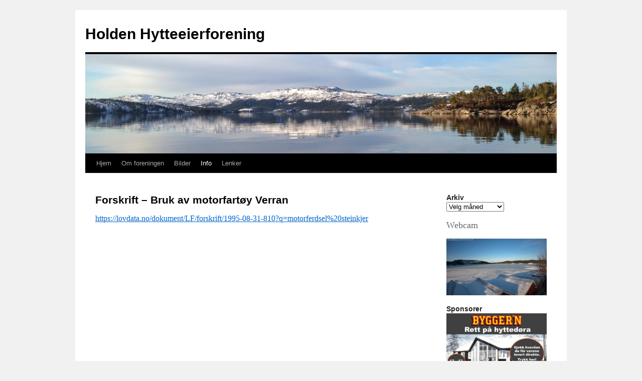

--- FILE ---
content_type: text/html; charset=UTF-8
request_url: https://holdenhf.no/info/forskrift-bruk-av-motorfartoy-verran/
body_size: 8159
content:
<!DOCTYPE html>
<html lang="nb-NO">
<head>
<meta charset="UTF-8" />
<title>
Forskrift &#8211; Bruk av motorfartøy Verran | Holden Hytteeierforening	</title>
<link rel="profile" href="https://gmpg.org/xfn/11" />
<link rel="stylesheet" type="text/css" media="all" href="https://holdenhf.no/wp-content/themes/twentyten/style.css?ver=20250415" />
<link rel="pingback" href="https://holdenhf.no/xmlrpc.php">
<meta name='robots' content='max-image-preview:large' />
	<style>img:is([sizes="auto" i], [sizes^="auto," i]) { contain-intrinsic-size: 3000px 1500px }</style>
	<link rel="alternate" type="application/rss+xml" title="Holden Hytteeierforening &raquo; strøm" href="https://holdenhf.no/feed/" />
<link rel="alternate" type="application/rss+xml" title="Holden Hytteeierforening &raquo; kommentarstrøm" href="https://holdenhf.no/comments/feed/" />
<script type="text/javascript">
/* <![CDATA[ */
window._wpemojiSettings = {"baseUrl":"https:\/\/s.w.org\/images\/core\/emoji\/16.0.1\/72x72\/","ext":".png","svgUrl":"https:\/\/s.w.org\/images\/core\/emoji\/16.0.1\/svg\/","svgExt":".svg","source":{"concatemoji":"https:\/\/holdenhf.no\/wp-includes\/js\/wp-emoji-release.min.js?ver=d87be0e02744ad00a7326ac78025d93c"}};
/*! This file is auto-generated */
!function(s,n){var o,i,e;function c(e){try{var t={supportTests:e,timestamp:(new Date).valueOf()};sessionStorage.setItem(o,JSON.stringify(t))}catch(e){}}function p(e,t,n){e.clearRect(0,0,e.canvas.width,e.canvas.height),e.fillText(t,0,0);var t=new Uint32Array(e.getImageData(0,0,e.canvas.width,e.canvas.height).data),a=(e.clearRect(0,0,e.canvas.width,e.canvas.height),e.fillText(n,0,0),new Uint32Array(e.getImageData(0,0,e.canvas.width,e.canvas.height).data));return t.every(function(e,t){return e===a[t]})}function u(e,t){e.clearRect(0,0,e.canvas.width,e.canvas.height),e.fillText(t,0,0);for(var n=e.getImageData(16,16,1,1),a=0;a<n.data.length;a++)if(0!==n.data[a])return!1;return!0}function f(e,t,n,a){switch(t){case"flag":return n(e,"\ud83c\udff3\ufe0f\u200d\u26a7\ufe0f","\ud83c\udff3\ufe0f\u200b\u26a7\ufe0f")?!1:!n(e,"\ud83c\udde8\ud83c\uddf6","\ud83c\udde8\u200b\ud83c\uddf6")&&!n(e,"\ud83c\udff4\udb40\udc67\udb40\udc62\udb40\udc65\udb40\udc6e\udb40\udc67\udb40\udc7f","\ud83c\udff4\u200b\udb40\udc67\u200b\udb40\udc62\u200b\udb40\udc65\u200b\udb40\udc6e\u200b\udb40\udc67\u200b\udb40\udc7f");case"emoji":return!a(e,"\ud83e\udedf")}return!1}function g(e,t,n,a){var r="undefined"!=typeof WorkerGlobalScope&&self instanceof WorkerGlobalScope?new OffscreenCanvas(300,150):s.createElement("canvas"),o=r.getContext("2d",{willReadFrequently:!0}),i=(o.textBaseline="top",o.font="600 32px Arial",{});return e.forEach(function(e){i[e]=t(o,e,n,a)}),i}function t(e){var t=s.createElement("script");t.src=e,t.defer=!0,s.head.appendChild(t)}"undefined"!=typeof Promise&&(o="wpEmojiSettingsSupports",i=["flag","emoji"],n.supports={everything:!0,everythingExceptFlag:!0},e=new Promise(function(e){s.addEventListener("DOMContentLoaded",e,{once:!0})}),new Promise(function(t){var n=function(){try{var e=JSON.parse(sessionStorage.getItem(o));if("object"==typeof e&&"number"==typeof e.timestamp&&(new Date).valueOf()<e.timestamp+604800&&"object"==typeof e.supportTests)return e.supportTests}catch(e){}return null}();if(!n){if("undefined"!=typeof Worker&&"undefined"!=typeof OffscreenCanvas&&"undefined"!=typeof URL&&URL.createObjectURL&&"undefined"!=typeof Blob)try{var e="postMessage("+g.toString()+"("+[JSON.stringify(i),f.toString(),p.toString(),u.toString()].join(",")+"));",a=new Blob([e],{type:"text/javascript"}),r=new Worker(URL.createObjectURL(a),{name:"wpTestEmojiSupports"});return void(r.onmessage=function(e){c(n=e.data),r.terminate(),t(n)})}catch(e){}c(n=g(i,f,p,u))}t(n)}).then(function(e){for(var t in e)n.supports[t]=e[t],n.supports.everything=n.supports.everything&&n.supports[t],"flag"!==t&&(n.supports.everythingExceptFlag=n.supports.everythingExceptFlag&&n.supports[t]);n.supports.everythingExceptFlag=n.supports.everythingExceptFlag&&!n.supports.flag,n.DOMReady=!1,n.readyCallback=function(){n.DOMReady=!0}}).then(function(){return e}).then(function(){var e;n.supports.everything||(n.readyCallback(),(e=n.source||{}).concatemoji?t(e.concatemoji):e.wpemoji&&e.twemoji&&(t(e.twemoji),t(e.wpemoji)))}))}((window,document),window._wpemojiSettings);
/* ]]> */
</script>
<style id='wp-emoji-styles-inline-css' type='text/css'>

	img.wp-smiley, img.emoji {
		display: inline !important;
		border: none !important;
		box-shadow: none !important;
		height: 1em !important;
		width: 1em !important;
		margin: 0 0.07em !important;
		vertical-align: -0.1em !important;
		background: none !important;
		padding: 0 !important;
	}
</style>
<link rel='stylesheet' id='wp-block-library-css' href='https://holdenhf.no/wp-includes/css/dist/block-library/style.min.css?ver=d87be0e02744ad00a7326ac78025d93c' type='text/css' media='all' />
<style id='wp-block-library-theme-inline-css' type='text/css'>
.wp-block-audio :where(figcaption){color:#555;font-size:13px;text-align:center}.is-dark-theme .wp-block-audio :where(figcaption){color:#ffffffa6}.wp-block-audio{margin:0 0 1em}.wp-block-code{border:1px solid #ccc;border-radius:4px;font-family:Menlo,Consolas,monaco,monospace;padding:.8em 1em}.wp-block-embed :where(figcaption){color:#555;font-size:13px;text-align:center}.is-dark-theme .wp-block-embed :where(figcaption){color:#ffffffa6}.wp-block-embed{margin:0 0 1em}.blocks-gallery-caption{color:#555;font-size:13px;text-align:center}.is-dark-theme .blocks-gallery-caption{color:#ffffffa6}:root :where(.wp-block-image figcaption){color:#555;font-size:13px;text-align:center}.is-dark-theme :root :where(.wp-block-image figcaption){color:#ffffffa6}.wp-block-image{margin:0 0 1em}.wp-block-pullquote{border-bottom:4px solid;border-top:4px solid;color:currentColor;margin-bottom:1.75em}.wp-block-pullquote cite,.wp-block-pullquote footer,.wp-block-pullquote__citation{color:currentColor;font-size:.8125em;font-style:normal;text-transform:uppercase}.wp-block-quote{border-left:.25em solid;margin:0 0 1.75em;padding-left:1em}.wp-block-quote cite,.wp-block-quote footer{color:currentColor;font-size:.8125em;font-style:normal;position:relative}.wp-block-quote:where(.has-text-align-right){border-left:none;border-right:.25em solid;padding-left:0;padding-right:1em}.wp-block-quote:where(.has-text-align-center){border:none;padding-left:0}.wp-block-quote.is-large,.wp-block-quote.is-style-large,.wp-block-quote:where(.is-style-plain){border:none}.wp-block-search .wp-block-search__label{font-weight:700}.wp-block-search__button{border:1px solid #ccc;padding:.375em .625em}:where(.wp-block-group.has-background){padding:1.25em 2.375em}.wp-block-separator.has-css-opacity{opacity:.4}.wp-block-separator{border:none;border-bottom:2px solid;margin-left:auto;margin-right:auto}.wp-block-separator.has-alpha-channel-opacity{opacity:1}.wp-block-separator:not(.is-style-wide):not(.is-style-dots){width:100px}.wp-block-separator.has-background:not(.is-style-dots){border-bottom:none;height:1px}.wp-block-separator.has-background:not(.is-style-wide):not(.is-style-dots){height:2px}.wp-block-table{margin:0 0 1em}.wp-block-table td,.wp-block-table th{word-break:normal}.wp-block-table :where(figcaption){color:#555;font-size:13px;text-align:center}.is-dark-theme .wp-block-table :where(figcaption){color:#ffffffa6}.wp-block-video :where(figcaption){color:#555;font-size:13px;text-align:center}.is-dark-theme .wp-block-video :where(figcaption){color:#ffffffa6}.wp-block-video{margin:0 0 1em}:root :where(.wp-block-template-part.has-background){margin-bottom:0;margin-top:0;padding:1.25em 2.375em}
</style>
<style id='classic-theme-styles-inline-css' type='text/css'>
/*! This file is auto-generated */
.wp-block-button__link{color:#fff;background-color:#32373c;border-radius:9999px;box-shadow:none;text-decoration:none;padding:calc(.667em + 2px) calc(1.333em + 2px);font-size:1.125em}.wp-block-file__button{background:#32373c;color:#fff;text-decoration:none}
</style>
<style id='global-styles-inline-css' type='text/css'>
:root{--wp--preset--aspect-ratio--square: 1;--wp--preset--aspect-ratio--4-3: 4/3;--wp--preset--aspect-ratio--3-4: 3/4;--wp--preset--aspect-ratio--3-2: 3/2;--wp--preset--aspect-ratio--2-3: 2/3;--wp--preset--aspect-ratio--16-9: 16/9;--wp--preset--aspect-ratio--9-16: 9/16;--wp--preset--color--black: #000;--wp--preset--color--cyan-bluish-gray: #abb8c3;--wp--preset--color--white: #fff;--wp--preset--color--pale-pink: #f78da7;--wp--preset--color--vivid-red: #cf2e2e;--wp--preset--color--luminous-vivid-orange: #ff6900;--wp--preset--color--luminous-vivid-amber: #fcb900;--wp--preset--color--light-green-cyan: #7bdcb5;--wp--preset--color--vivid-green-cyan: #00d084;--wp--preset--color--pale-cyan-blue: #8ed1fc;--wp--preset--color--vivid-cyan-blue: #0693e3;--wp--preset--color--vivid-purple: #9b51e0;--wp--preset--color--blue: #0066cc;--wp--preset--color--medium-gray: #666;--wp--preset--color--light-gray: #f1f1f1;--wp--preset--gradient--vivid-cyan-blue-to-vivid-purple: linear-gradient(135deg,rgba(6,147,227,1) 0%,rgb(155,81,224) 100%);--wp--preset--gradient--light-green-cyan-to-vivid-green-cyan: linear-gradient(135deg,rgb(122,220,180) 0%,rgb(0,208,130) 100%);--wp--preset--gradient--luminous-vivid-amber-to-luminous-vivid-orange: linear-gradient(135deg,rgba(252,185,0,1) 0%,rgba(255,105,0,1) 100%);--wp--preset--gradient--luminous-vivid-orange-to-vivid-red: linear-gradient(135deg,rgba(255,105,0,1) 0%,rgb(207,46,46) 100%);--wp--preset--gradient--very-light-gray-to-cyan-bluish-gray: linear-gradient(135deg,rgb(238,238,238) 0%,rgb(169,184,195) 100%);--wp--preset--gradient--cool-to-warm-spectrum: linear-gradient(135deg,rgb(74,234,220) 0%,rgb(151,120,209) 20%,rgb(207,42,186) 40%,rgb(238,44,130) 60%,rgb(251,105,98) 80%,rgb(254,248,76) 100%);--wp--preset--gradient--blush-light-purple: linear-gradient(135deg,rgb(255,206,236) 0%,rgb(152,150,240) 100%);--wp--preset--gradient--blush-bordeaux: linear-gradient(135deg,rgb(254,205,165) 0%,rgb(254,45,45) 50%,rgb(107,0,62) 100%);--wp--preset--gradient--luminous-dusk: linear-gradient(135deg,rgb(255,203,112) 0%,rgb(199,81,192) 50%,rgb(65,88,208) 100%);--wp--preset--gradient--pale-ocean: linear-gradient(135deg,rgb(255,245,203) 0%,rgb(182,227,212) 50%,rgb(51,167,181) 100%);--wp--preset--gradient--electric-grass: linear-gradient(135deg,rgb(202,248,128) 0%,rgb(113,206,126) 100%);--wp--preset--gradient--midnight: linear-gradient(135deg,rgb(2,3,129) 0%,rgb(40,116,252) 100%);--wp--preset--font-size--small: 13px;--wp--preset--font-size--medium: 20px;--wp--preset--font-size--large: 36px;--wp--preset--font-size--x-large: 42px;--wp--preset--spacing--20: 0.44rem;--wp--preset--spacing--30: 0.67rem;--wp--preset--spacing--40: 1rem;--wp--preset--spacing--50: 1.5rem;--wp--preset--spacing--60: 2.25rem;--wp--preset--spacing--70: 3.38rem;--wp--preset--spacing--80: 5.06rem;--wp--preset--shadow--natural: 6px 6px 9px rgba(0, 0, 0, 0.2);--wp--preset--shadow--deep: 12px 12px 50px rgba(0, 0, 0, 0.4);--wp--preset--shadow--sharp: 6px 6px 0px rgba(0, 0, 0, 0.2);--wp--preset--shadow--outlined: 6px 6px 0px -3px rgba(255, 255, 255, 1), 6px 6px rgba(0, 0, 0, 1);--wp--preset--shadow--crisp: 6px 6px 0px rgba(0, 0, 0, 1);}:where(.is-layout-flex){gap: 0.5em;}:where(.is-layout-grid){gap: 0.5em;}body .is-layout-flex{display: flex;}.is-layout-flex{flex-wrap: wrap;align-items: center;}.is-layout-flex > :is(*, div){margin: 0;}body .is-layout-grid{display: grid;}.is-layout-grid > :is(*, div){margin: 0;}:where(.wp-block-columns.is-layout-flex){gap: 2em;}:where(.wp-block-columns.is-layout-grid){gap: 2em;}:where(.wp-block-post-template.is-layout-flex){gap: 1.25em;}:where(.wp-block-post-template.is-layout-grid){gap: 1.25em;}.has-black-color{color: var(--wp--preset--color--black) !important;}.has-cyan-bluish-gray-color{color: var(--wp--preset--color--cyan-bluish-gray) !important;}.has-white-color{color: var(--wp--preset--color--white) !important;}.has-pale-pink-color{color: var(--wp--preset--color--pale-pink) !important;}.has-vivid-red-color{color: var(--wp--preset--color--vivid-red) !important;}.has-luminous-vivid-orange-color{color: var(--wp--preset--color--luminous-vivid-orange) !important;}.has-luminous-vivid-amber-color{color: var(--wp--preset--color--luminous-vivid-amber) !important;}.has-light-green-cyan-color{color: var(--wp--preset--color--light-green-cyan) !important;}.has-vivid-green-cyan-color{color: var(--wp--preset--color--vivid-green-cyan) !important;}.has-pale-cyan-blue-color{color: var(--wp--preset--color--pale-cyan-blue) !important;}.has-vivid-cyan-blue-color{color: var(--wp--preset--color--vivid-cyan-blue) !important;}.has-vivid-purple-color{color: var(--wp--preset--color--vivid-purple) !important;}.has-black-background-color{background-color: var(--wp--preset--color--black) !important;}.has-cyan-bluish-gray-background-color{background-color: var(--wp--preset--color--cyan-bluish-gray) !important;}.has-white-background-color{background-color: var(--wp--preset--color--white) !important;}.has-pale-pink-background-color{background-color: var(--wp--preset--color--pale-pink) !important;}.has-vivid-red-background-color{background-color: var(--wp--preset--color--vivid-red) !important;}.has-luminous-vivid-orange-background-color{background-color: var(--wp--preset--color--luminous-vivid-orange) !important;}.has-luminous-vivid-amber-background-color{background-color: var(--wp--preset--color--luminous-vivid-amber) !important;}.has-light-green-cyan-background-color{background-color: var(--wp--preset--color--light-green-cyan) !important;}.has-vivid-green-cyan-background-color{background-color: var(--wp--preset--color--vivid-green-cyan) !important;}.has-pale-cyan-blue-background-color{background-color: var(--wp--preset--color--pale-cyan-blue) !important;}.has-vivid-cyan-blue-background-color{background-color: var(--wp--preset--color--vivid-cyan-blue) !important;}.has-vivid-purple-background-color{background-color: var(--wp--preset--color--vivid-purple) !important;}.has-black-border-color{border-color: var(--wp--preset--color--black) !important;}.has-cyan-bluish-gray-border-color{border-color: var(--wp--preset--color--cyan-bluish-gray) !important;}.has-white-border-color{border-color: var(--wp--preset--color--white) !important;}.has-pale-pink-border-color{border-color: var(--wp--preset--color--pale-pink) !important;}.has-vivid-red-border-color{border-color: var(--wp--preset--color--vivid-red) !important;}.has-luminous-vivid-orange-border-color{border-color: var(--wp--preset--color--luminous-vivid-orange) !important;}.has-luminous-vivid-amber-border-color{border-color: var(--wp--preset--color--luminous-vivid-amber) !important;}.has-light-green-cyan-border-color{border-color: var(--wp--preset--color--light-green-cyan) !important;}.has-vivid-green-cyan-border-color{border-color: var(--wp--preset--color--vivid-green-cyan) !important;}.has-pale-cyan-blue-border-color{border-color: var(--wp--preset--color--pale-cyan-blue) !important;}.has-vivid-cyan-blue-border-color{border-color: var(--wp--preset--color--vivid-cyan-blue) !important;}.has-vivid-purple-border-color{border-color: var(--wp--preset--color--vivid-purple) !important;}.has-vivid-cyan-blue-to-vivid-purple-gradient-background{background: var(--wp--preset--gradient--vivid-cyan-blue-to-vivid-purple) !important;}.has-light-green-cyan-to-vivid-green-cyan-gradient-background{background: var(--wp--preset--gradient--light-green-cyan-to-vivid-green-cyan) !important;}.has-luminous-vivid-amber-to-luminous-vivid-orange-gradient-background{background: var(--wp--preset--gradient--luminous-vivid-amber-to-luminous-vivid-orange) !important;}.has-luminous-vivid-orange-to-vivid-red-gradient-background{background: var(--wp--preset--gradient--luminous-vivid-orange-to-vivid-red) !important;}.has-very-light-gray-to-cyan-bluish-gray-gradient-background{background: var(--wp--preset--gradient--very-light-gray-to-cyan-bluish-gray) !important;}.has-cool-to-warm-spectrum-gradient-background{background: var(--wp--preset--gradient--cool-to-warm-spectrum) !important;}.has-blush-light-purple-gradient-background{background: var(--wp--preset--gradient--blush-light-purple) !important;}.has-blush-bordeaux-gradient-background{background: var(--wp--preset--gradient--blush-bordeaux) !important;}.has-luminous-dusk-gradient-background{background: var(--wp--preset--gradient--luminous-dusk) !important;}.has-pale-ocean-gradient-background{background: var(--wp--preset--gradient--pale-ocean) !important;}.has-electric-grass-gradient-background{background: var(--wp--preset--gradient--electric-grass) !important;}.has-midnight-gradient-background{background: var(--wp--preset--gradient--midnight) !important;}.has-small-font-size{font-size: var(--wp--preset--font-size--small) !important;}.has-medium-font-size{font-size: var(--wp--preset--font-size--medium) !important;}.has-large-font-size{font-size: var(--wp--preset--font-size--large) !important;}.has-x-large-font-size{font-size: var(--wp--preset--font-size--x-large) !important;}
:where(.wp-block-post-template.is-layout-flex){gap: 1.25em;}:where(.wp-block-post-template.is-layout-grid){gap: 1.25em;}
:where(.wp-block-columns.is-layout-flex){gap: 2em;}:where(.wp-block-columns.is-layout-grid){gap: 2em;}
:root :where(.wp-block-pullquote){font-size: 1.5em;line-height: 1.6;}
</style>
<link rel='stylesheet' id='twentyten-block-style-css' href='https://holdenhf.no/wp-content/themes/twentyten/blocks.css?ver=20250220' type='text/css' media='all' />
<link rel="https://api.w.org/" href="https://holdenhf.no/wp-json/" /><link rel="alternate" title="JSON" type="application/json" href="https://holdenhf.no/wp-json/wp/v2/pages/305" /><link rel="EditURI" type="application/rsd+xml" title="RSD" href="https://holdenhf.no/xmlrpc.php?rsd" />
<link rel="canonical" href="https://holdenhf.no/info/forskrift-bruk-av-motorfartoy-verran/" />
<link rel='shortlink' href='https://holdenhf.no/?p=305' />
<link rel="alternate" title="oEmbed (JSON)" type="application/json+oembed" href="https://holdenhf.no/wp-json/oembed/1.0/embed?url=https%3A%2F%2Fholdenhf.no%2Finfo%2Fforskrift-bruk-av-motorfartoy-verran%2F" />
<link rel="alternate" title="oEmbed (XML)" type="text/xml+oembed" href="https://holdenhf.no/wp-json/oembed/1.0/embed?url=https%3A%2F%2Fholdenhf.no%2Finfo%2Fforskrift-bruk-av-motorfartoy-verran%2F&#038;format=xml" />
<link type="text/css" rel="stylesheet" href="https://holdenhf.no/wp-content/plugins/category-specific-rss-feed-menu/wp_cat_rss_style.css" />
</head>

<body class="wp-singular page-template-default page page-id-305 page-child parent-pageid-290 wp-theme-twentyten">
<div id="wrapper" class="hfeed">
		<a href="#content" class="screen-reader-text skip-link">Hopp til innhold</a>
	<div id="header">
		<div id="masthead">
			<div id="branding" role="banner">
								<div id="site-title">
					<span>
											<a href="https://holdenhf.no/" rel="home" >Holden Hytteeierforening</a>
					</span>
				</div>
				<div id="site-description"></div>

				<img src="https://holdenhf.no/wp-content/uploads/2013/07/cropped-IMG_0030.jpg" width="940" height="198" alt="Holden Hytteeierforening" srcset="https://holdenhf.no/wp-content/uploads/2013/07/cropped-IMG_0030.jpg 940w, https://holdenhf.no/wp-content/uploads/2013/07/cropped-IMG_0030-300x63.jpg 300w, https://holdenhf.no/wp-content/uploads/2013/07/cropped-IMG_0030-768x162.jpg 768w" sizes="(max-width: 940px) 100vw, 940px" decoding="async" fetchpriority="high" />			</div><!-- #branding -->

			<div id="access" role="navigation">
				<div class="menu"><ul>
<li ><a href="https://holdenhf.no/">Hjem</a></li><li class="page_item page-item-50 page_item_has_children"><a href="https://holdenhf.no/om-foreningen/">Om foreningen</a>
<ul class='children'>
	<li class="page_item page-item-30"><a href="https://holdenhf.no/om-foreningen/styret-2/">Styret</a></li>
	<li class="page_item page-item-67 page_item_has_children"><a href="https://holdenhf.no/om-foreningen/motereferat/">Møtereferat</a>
	<ul class='children'>
		<li class="page_item page-item-1638"><a href="https://holdenhf.no/om-foreningen/motereferat/historiske-moter/">Historiske møter</a></li>
		<li class="page_item page-item-1074"><a href="https://holdenhf.no/om-foreningen/motereferat/moter-mellom-hhf-og-nte/">Møter mellom HHF og NTE</a></li>
		<li class="page_item page-item-76"><a href="https://holdenhf.no/om-foreningen/motereferat/styremoter/">Styremøter</a></li>
		<li class="page_item page-item-73"><a href="https://holdenhf.no/om-foreningen/motereferat/arsmoter/">Årsmøter</a></li>
		<li class="page_item page-item-75"><a href="https://holdenhf.no/om-foreningen/motereferat/arsregnskap/">Årsregnskap og årsmelding</a></li>
	</ul>
</li>
	<li class="page_item page-item-68"><a href="https://holdenhf.no/om-foreningen/medlemmer/">Medlemmer</a></li>
	<li class="page_item page-item-66"><a href="https://holdenhf.no/om-foreningen/vedtekter/">Vedtekter</a></li>
	<li class="page_item page-item-1492"><a href="https://holdenhf.no/om-foreningen/retningslinjer-for-bruk-av-eiendommen/">Retningslinjer for bruk av eiendommen</a></li>
</ul>
</li>
<li class="page_item page-item-28 page_item_has_children"><a href="https://holdenhf.no/bilder-2/">Bilder</a>
<ul class='children'>
	<li class="page_item page-item-284"><a href="https://holdenhf.no/bilder-2/2011-og-eldre/">2011 og eldre</a></li>
	<li class="page_item page-item-288"><a href="https://holdenhf.no/bilder-2/2012-3/">2012</a></li>
	<li class="page_item page-item-289"><a href="https://holdenhf.no/bilder-2/2013-3/">2013</a></li>
	<li class="page_item page-item-444"><a href="https://holdenhf.no/bilder-2/2014-2/">2014</a></li>
</ul>
</li>
<li class="page_item page-item-290 page_item_has_children current_page_ancestor current_page_parent"><a href="https://holdenhf.no/info/">Info</a>
<ul class='children'>
	<li class="page_item page-item-555"><a href="https://holdenhf.no/info/forsikringsvilkar/">Forsikring</a></li>
	<li class="page_item page-item-305 current_page_item"><a href="https://holdenhf.no/info/forskrift-bruk-av-motorfartoy-verran/" aria-current="page">Forskrift &#8211; Bruk av motorfartøy Verran</a></li>
	<li class="page_item page-item-295"><a href="https://holdenhf.no/info/skikart/">Skikart</a></li>
</ul>
</li>
<li class="page_item page-item-54"><a href="https://holdenhf.no/lenker/">Lenker</a></li>
</ul></div>
			</div><!-- #access -->
		</div><!-- #masthead -->
	</div><!-- #header -->

	<div id="main">

		<div id="container">
			<div id="content" role="main">

			

				<div id="post-305" class="post-305 page type-page status-publish hentry">
											<h1 class="entry-title">Forskrift &#8211; Bruk av motorfartøy Verran</h1>
					
					<div class="entry-content">
						<p><a href="https://lovdata.no/dokument/LF/forskrift/1995-08-31-810?q=motorferdsel%20steinkjer" target="_blank" rel="noopener">https://lovdata.no/dokument/LF/forskrift/1995-08-31-810?q=motorferdsel%20steinkjer</a></p>
																	</div><!-- .entry-content -->
				</div><!-- #post-305 -->

				
			<div id="comments">




</div><!-- #comments -->


			</div><!-- #content -->
		</div><!-- #container -->


		<div id="primary" class="widget-area" role="complementary">
			<ul class="xoxo">

<li id="archives-2" class="widget-container widget_archive"><h3 class="widget-title">Arkiv</h3>		<label class="screen-reader-text" for="archives-dropdown-2">Arkiv</label>
		<select id="archives-dropdown-2" name="archive-dropdown">
			
			<option value="">Velg måned</option>
				<option value='https://holdenhf.no/2026/01/'> januar 2026 </option>
	<option value='https://holdenhf.no/2025/08/'> august 2025 </option>
	<option value='https://holdenhf.no/2025/07/'> juli 2025 </option>
	<option value='https://holdenhf.no/2025/04/'> april 2025 </option>
	<option value='https://holdenhf.no/2025/03/'> mars 2025 </option>
	<option value='https://holdenhf.no/2025/01/'> januar 2025 </option>
	<option value='https://holdenhf.no/2024/08/'> august 2024 </option>
	<option value='https://holdenhf.no/2024/07/'> juli 2024 </option>
	<option value='https://holdenhf.no/2024/06/'> juni 2024 </option>
	<option value='https://holdenhf.no/2024/05/'> mai 2024 </option>
	<option value='https://holdenhf.no/2024/02/'> februar 2024 </option>
	<option value='https://holdenhf.no/2024/01/'> januar 2024 </option>
	<option value='https://holdenhf.no/2023/09/'> september 2023 </option>
	<option value='https://holdenhf.no/2023/07/'> juli 2023 </option>
	<option value='https://holdenhf.no/2023/06/'> juni 2023 </option>
	<option value='https://holdenhf.no/2023/02/'> februar 2023 </option>
	<option value='https://holdenhf.no/2023/01/'> januar 2023 </option>
	<option value='https://holdenhf.no/2022/05/'> mai 2022 </option>
	<option value='https://holdenhf.no/2022/03/'> mars 2022 </option>
	<option value='https://holdenhf.no/2022/02/'> februar 2022 </option>
	<option value='https://holdenhf.no/2021/08/'> august 2021 </option>
	<option value='https://holdenhf.no/2021/02/'> februar 2021 </option>
	<option value='https://holdenhf.no/2020/08/'> august 2020 </option>
	<option value='https://holdenhf.no/2020/07/'> juli 2020 </option>
	<option value='https://holdenhf.no/2020/05/'> mai 2020 </option>
	<option value='https://holdenhf.no/2020/02/'> februar 2020 </option>
	<option value='https://holdenhf.no/2020/01/'> januar 2020 </option>
	<option value='https://holdenhf.no/2019/11/'> november 2019 </option>
	<option value='https://holdenhf.no/2019/06/'> juni 2019 </option>
	<option value='https://holdenhf.no/2018/07/'> juli 2018 </option>
	<option value='https://holdenhf.no/2018/06/'> juni 2018 </option>
	<option value='https://holdenhf.no/2018/03/'> mars 2018 </option>
	<option value='https://holdenhf.no/2017/01/'> januar 2017 </option>
	<option value='https://holdenhf.no/2016/12/'> desember 2016 </option>
	<option value='https://holdenhf.no/2016/03/'> mars 2016 </option>
	<option value='https://holdenhf.no/2016/02/'> februar 2016 </option>
	<option value='https://holdenhf.no/2015/10/'> oktober 2015 </option>
	<option value='https://holdenhf.no/2015/09/'> september 2015 </option>
	<option value='https://holdenhf.no/2015/07/'> juli 2015 </option>
	<option value='https://holdenhf.no/2015/04/'> april 2015 </option>
	<option value='https://holdenhf.no/2015/03/'> mars 2015 </option>
	<option value='https://holdenhf.no/2015/02/'> februar 2015 </option>
	<option value='https://holdenhf.no/2015/01/'> januar 2015 </option>
	<option value='https://holdenhf.no/2014/12/'> desember 2014 </option>
	<option value='https://holdenhf.no/2014/08/'> august 2014 </option>
	<option value='https://holdenhf.no/2014/07/'> juli 2014 </option>
	<option value='https://holdenhf.no/2014/06/'> juni 2014 </option>
	<option value='https://holdenhf.no/2014/05/'> mai 2014 </option>
	<option value='https://holdenhf.no/2014/04/'> april 2014 </option>
	<option value='https://holdenhf.no/2014/03/'> mars 2014 </option>
	<option value='https://holdenhf.no/2014/02/'> februar 2014 </option>
	<option value='https://holdenhf.no/2014/01/'> januar 2014 </option>
	<option value='https://holdenhf.no/2013/12/'> desember 2013 </option>
	<option value='https://holdenhf.no/2013/11/'> november 2013 </option>
	<option value='https://holdenhf.no/2013/10/'> oktober 2013 </option>
	<option value='https://holdenhf.no/2013/08/'> august 2013 </option>
	<option value='https://holdenhf.no/2013/07/'> juli 2013 </option>

		</select>

			<script type="text/javascript">
/* <![CDATA[ */

(function() {
	var dropdown = document.getElementById( "archives-dropdown-2" );
	function onSelectChange() {
		if ( dropdown.options[ dropdown.selectedIndex ].value !== '' ) {
			document.location.href = this.options[ this.selectedIndex ].value;
		}
	}
	dropdown.onchange = onSelectChange;
})();

/* ]]> */
</script>
</li><li id="block-3" class="widget-container widget_block">
<h2 class="wp-block-heading">Webcam</h2>
</li><li id="block-4" class="widget-container widget_block widget_media_image">
<figure class="wp-block-image"><a href="http://holdenhf.no/cam/000M.jpg"><img decoding="async" src="http://holdenhf.no/cam/000M.jpg" alt=""/></a></figure>
</li><li id="media_image-3" class="widget-container widget_media_image"><h3 class="widget-title">Sponsorer</h3><a href="https://www.byggern.no/butikker/byggern-malm/" target="_blank"><img width="300" height="169" src="https://holdenhf.no/wp-content/uploads/2020/03/Bildemal-hytte-300x169.jpg" class="image wp-image-1141  attachment-medium size-medium" alt="" style="max-width: 100%; height: auto;" title="Sponsorer" decoding="async" loading="lazy" srcset="https://holdenhf.no/wp-content/uploads/2020/03/Bildemal-hytte-300x169.jpg 300w, https://holdenhf.no/wp-content/uploads/2020/03/Bildemal-hytte-1024x576.jpg 1024w, https://holdenhf.no/wp-content/uploads/2020/03/Bildemal-hytte-768x432.jpg 768w, https://holdenhf.no/wp-content/uploads/2020/03/Bildemal-hytte-619x348.jpg 619w, https://holdenhf.no/wp-content/uploads/2020/03/Bildemal-hytte.jpg 1280w" sizes="auto, (max-width: 300px) 100vw, 300px" /></a></li><li id="media_image-5" class="widget-container widget_media_image"><a href="http://www.salmar.no" target="_blank"><img width="300" height="88" src="https://holdenhf.no/wp-content/uploads/2025/07/SalMar-logo-screen-version--300x88.png" class="image wp-image-1608  attachment-medium size-medium" alt="" style="max-width: 100%; height: auto;" decoding="async" loading="lazy" srcset="https://holdenhf.no/wp-content/uploads/2025/07/SalMar-logo-screen-version--300x88.png 300w, https://holdenhf.no/wp-content/uploads/2025/07/SalMar-logo-screen-version--1024x299.png 1024w, https://holdenhf.no/wp-content/uploads/2025/07/SalMar-logo-screen-version--768x224.png 768w, https://holdenhf.no/wp-content/uploads/2025/07/SalMar-logo-screen-version--1536x449.png 1536w, https://holdenhf.no/wp-content/uploads/2025/07/SalMar-logo-screen-version--619x181.png 619w, https://holdenhf.no/wp-content/uploads/2025/07/SalMar-logo-screen-version-.png 1551w" sizes="auto, (max-width: 300px) 100vw, 300px" /></a></li><li id="media_image-6" class="widget-container widget_media_image"><a href="http://www.nippongases.no" target="_blank"><img width="300" height="95" src="https://holdenhf.no/wp-content/uploads/2025/07/nippon-gases-logo-300x95.png" class="image wp-image-1607  attachment-medium size-medium" alt="" style="max-width: 100%; height: auto;" decoding="async" loading="lazy" srcset="https://holdenhf.no/wp-content/uploads/2025/07/nippon-gases-logo-300x95.png 300w, https://holdenhf.no/wp-content/uploads/2025/07/nippon-gases-logo.png 400w" sizes="auto, (max-width: 300px) 100vw, 300px" /></a></li><li id="media_image-7" class="widget-container widget_media_image"><h3 class="widget-title">Kart</h3><a href="https://norgeskart.no/#!?project=norgeskart&#038;layers=1001&#038;zoom=10&#038;lat=7111435.50&#038;lon=302040.05" target="_blank"><img width="300" height="230" src="https://holdenhf.no/wp-content/uploads/2025/07/Skjermbilde-2025-07-13-kl.-11.26.32-300x230.png" class="image wp-image-1627  attachment-medium size-medium" alt="" style="max-width: 100%; height: auto;" decoding="async" loading="lazy" srcset="https://holdenhf.no/wp-content/uploads/2025/07/Skjermbilde-2025-07-13-kl.-11.26.32-300x230.png 300w, https://holdenhf.no/wp-content/uploads/2025/07/Skjermbilde-2025-07-13-kl.-11.26.32-1024x785.png 1024w, https://holdenhf.no/wp-content/uploads/2025/07/Skjermbilde-2025-07-13-kl.-11.26.32-768x589.png 768w, https://holdenhf.no/wp-content/uploads/2025/07/Skjermbilde-2025-07-13-kl.-11.26.32.png 1284w" sizes="auto, (max-width: 300px) 100vw, 300px" /></a></li><li id="calendar-3" class="widget-container widget_calendar"><div id="calendar_wrap" class="calendar_wrap"><table id="wp-calendar" class="wp-calendar-table">
	<caption>januar 2026</caption>
	<thead>
	<tr>
		<th scope="col" aria-label="mandag">M</th>
		<th scope="col" aria-label="tirsdag">T</th>
		<th scope="col" aria-label="onsdag">O</th>
		<th scope="col" aria-label="torsdag">T</th>
		<th scope="col" aria-label="fredag">F</th>
		<th scope="col" aria-label="lørdag">L</th>
		<th scope="col" aria-label="søndag">S</th>
	</tr>
	</thead>
	<tbody>
	<tr>
		<td colspan="3" class="pad">&nbsp;</td><td>1</td><td>2</td><td>3</td><td>4</td>
	</tr>
	<tr>
		<td>5</td><td>6</td><td>7</td><td>8</td><td>9</td><td>10</td><td>11</td>
	</tr>
	<tr>
		<td>12</td><td>13</td><td>14</td><td>15</td><td>16</td><td>17</td><td>18</td>
	</tr>
	<tr>
		<td>19</td><td>20</td><td>21</td><td>22</td><td>23</td><td>24</td><td><a href="https://holdenhf.no/2026/01/25/" aria-label="Innlegg publisert 25. January 2026">25</a></td>
	</tr>
	<tr>
		<td>26</td><td>27</td><td>28</td><td>29</td><td id="today">30</td><td>31</td>
		<td class="pad" colspan="1">&nbsp;</td>
	</tr>
	</tbody>
	</table><nav aria-label="Forrige og neste måneder" class="wp-calendar-nav">
		<span class="wp-calendar-nav-prev"><a href="https://holdenhf.no/2025/08/">&laquo; aug</a></span>
		<span class="pad">&nbsp;</span>
		<span class="wp-calendar-nav-next">&nbsp;</span>
	</nav></div></li><li id="text-8" class="widget-container widget_text"><h3 class="widget-title">Været</h3>			<div class="textwidget"><p><a href="https://www.yr.no/nb/innhold/1-226835/meteogram.svg">https://www.yr.no/nb/innhold/1-226835/meteogram.svg</a></p>
</div>
		</li><li id="text-9" class="widget-container widget_text"><h3 class="widget-title">Skisporet.no</h3>			<div class="textwidget"><p><a href="https://skisporet.no/setView/64.067921/11.1418533/12/norges_grunnkart" target="_blank" rel="noopener">https://skisporet.no/setView/64.067921/11.1418533/12/norges_grunnkart</a></p>
</div>
		</li><li id="text-10" class="widget-container widget_text"><h3 class="widget-title">Varsom Iskart</h3>			<div class="textwidget"><p><a href="https://iskart.no/" target="_blank" rel="noopener">https://iskart.no/</a></p>
</div>
		</li>			</ul>
		</div><!-- #primary .widget-area -->


		<div id="secondary" class="widget-area" role="complementary">
			<ul class="xoxo">
				<li id="block-9" class="widget-container widget_block widget_text">
<p></p>
</li>			</ul>
		</div><!-- #secondary .widget-area -->

	</div><!-- #main -->

	<div id="footer" role="contentinfo">
		<div id="colophon">



			<div id="site-info">
				<a href="https://holdenhf.no/" rel="home">
					Holden Hytteeierforening				</a>
							</div><!-- #site-info -->

			<div id="site-generator">
								<a href="https://wordpress.org/" class="imprint" title="Semantisk personlig publiseringsplattform">
					Drives med kraft fra WordPress.				</a>
			</div><!-- #site-generator -->

		</div><!-- #colophon -->
	</div><!-- #footer -->

</div><!-- #wrapper -->

<script type="speculationrules">
{"prefetch":[{"source":"document","where":{"and":[{"href_matches":"\/*"},{"not":{"href_matches":["\/wp-*.php","\/wp-admin\/*","\/wp-content\/uploads\/*","\/wp-content\/*","\/wp-content\/plugins\/*","\/wp-content\/themes\/twentyten\/*","\/*\\?(.+)"]}},{"not":{"selector_matches":"a[rel~=\"nofollow\"]"}},{"not":{"selector_matches":".no-prefetch, .no-prefetch a"}}]},"eagerness":"conservative"}]}
</script>
<script type="text/javascript" src="https://holdenhf.no/wp-includes/js/comment-reply.min.js?ver=d87be0e02744ad00a7326ac78025d93c" id="comment-reply-js" async="async" data-wp-strategy="async"></script>
</body>
</html>
